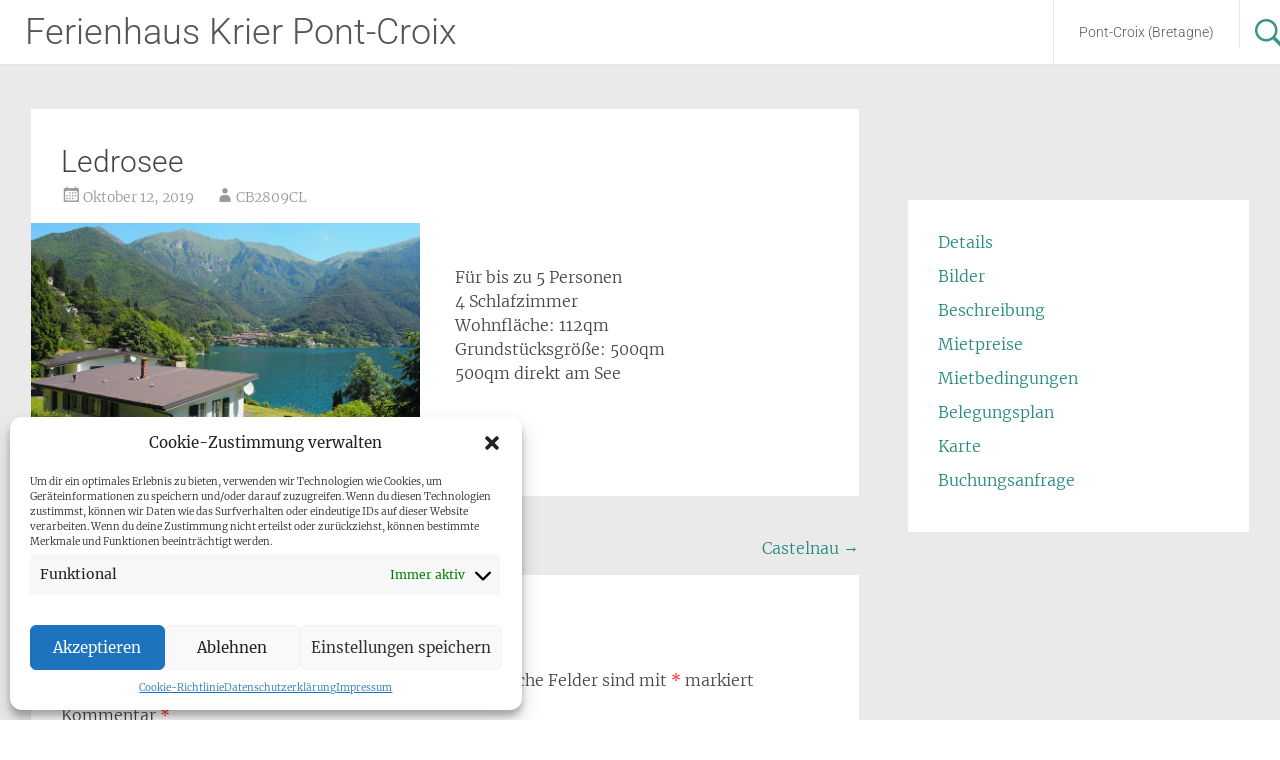

--- FILE ---
content_type: text/css
request_url: https://ferienhaus-krier.de/wp-content/plugins/wettervorhersage/public/css/wettervorhersage-public.css?ver=1.0.0
body_size: 2128
content:
/**
 * All of the CSS for your public-facing functionality should be
 * included in this file.
 */
.weather_widget_wrap {
    display: inline-block;
    text-align: center;
    max-width: 100%;
    font-family: Helvetica, sans-serif;
    border: 1px solid lightgray;
}
.weather_widget_wrap *{
    box-sizing: border-box;
    line-height: initial;
}

.weather_widget_wrap.tight {
    display: table;
    margin: 0 auto;
}

.weather_widget_wrap.maxwidth {
    display: block;
    width: 100%;
}

.main_wrap {
    width: 100%;
    padding-bottom: 20px;
    display: inline-block;
}

.weather_title {
    font-weight: bold;
    padding: 5px 0;
    font-size: 20px;
    background: rgba(0, 0, 0, 0.03);
    text-align: center;
}

.weather_center_wrap {
    display: flex;
    margin-top: 20px;
    justify-content: center;
    height: 63px;
    padding-left: 10px;
}

.weather_temp_wrap {
    margin-left: 20px;
    line-height: 66px;
}

.weather_temp {
    font-size: 52px;
}

.weather_temp_type {
    font-size: 20px;
}

.weather_widget_wrap .main_wrap img , .weather_widget_wrap a .main_wrap img , .wettervorhersage-widget.weather_widget_wrap a .main_wrap img{
    -webkit-box-shadow: none;
    box-shadow: none;
}

.weather_image {
    vertical-align: text-top;
    max-height: 60px;
}

.weather_image_wrap {
    width: 70px
}

.weather_widget_wrap img {
    box-shadow: none;
    margin: 0;
}

.weather_description {
    font-size: 25px;
    margin-top: 8px;
    text-align: center;
}

.weather_sunrise {
    margin-top: 20px;
    font-size: 12px;
}

.weather_sunset {
    margin-top: 8px;
    font-size: 12px;
}

.weather_data_wrap {
    font-size: 13px;
    margin: 20px auto 0 auto;
    text-align: center;
    display: inline-block;
}

/*.weather_humidity{*/
/*    background: url(https://www.wetter2.com/images/icons/humidity_black.svg);background-repeat: no-repeat;padding-left: 25px; background-size: 12px;    background-position-x: 3px;line-height: 20px*/
/*}*/
/*.weather_wind{*/
/*    margin-top:15px;background: url(https://www.wetter2.com/images/icons/wind_black.svg);background-repeat: no-repeat;    padding-left: 25px; background-size: 26px; background-position-y: 6px;background-position-x: -6px;line-height: 20px*/
/*}*/
/*.weather_rain{*/
/*    margin-top:15px;background: url(https://www.wetter2.com/images/icons/chance_for_rain_black.svg);background-repeat: no-repeat;padding-left: 25px; background-size: 18px;line-height: 20px*/
/*}*/
.weather_days_wrap {
    margin: 10px auto 0 auto;
    display: flex;
    flex-wrap: wrap;
    justify-content: center;
}

.weather_day_wrap {
    padding: 13px 16px;
}

.weather_day_name {
    font-size: 14px;
    margin-top: 6px;
    font-weight: bold;
    line-height: 20px;
}

.weather_day_image {
    width: 50px;
    margin: 0 auto;
    height: 30px !important;
}

.weather_day_image_wrap {
    width: 50px;
    margin: 4px auto;
    height: 30px;
}

.weather_day_temp {
    font-size: 14px;
    margin-top: 6px;
    text-align: center;
}


.main_wrap.super-small .weather_title {
    font-size: 13px;
    padding: 8px 0;
}

.main_wrap.super-small .weather_temp {
    font-size: 30px;
}

.main_wrap.super-small .weather_center_wrap {
    margin-top: 0px;
    height: 50px;
}

.main_wrap.super-small .weather_image_wrap {
    width: 40px;
}

.main_wrap.super-small .weather_temp_wrap {
    margin-left: 10px;
    line-height: 50px;
}

.main_wrap.super-small .weather_description {
    font-size: 16px;
}

.main_wrap.super-small .weather_day_wrap {
    padding: 13px 9px;
}

.main_wrap.super-small .weather_data_wrap {
    font-size: 11px;
}


.main_wrap.small .weather_title {
    font-size: 18px;
    padding: 8px 0;
}

.main_wrap.small .weather_description {
    font-size: 18px;
}

.main_wrap.small .weather_day_wrap {
    padding: 13px 10px;
}





@font-face {
    font-family: "overpassLight";
    src: url("./overpass-light.otf") format("woff");
}
@font-face {
    font-family: "overpassRegular";
    src: url("./overpass-regular.otf") format("woff");
}

.wettervorhersage-widget {
    display: inline-block;
    text-align: center;
    max-width: 100%;
    font-family: "overpassRegular",sans-serif;
    border: 1px solid lightgray;
}

.wettervorhersage-widget img, .wettervorhersage-widget a img {
    box-shadow: none;
}


.weather_widget_wrap.maxwidth {
    display: block;
    width: 100%;
}


.weather_widget_title {
    padding: 5px 0;
    font-size: 20px;
    text-align: center;
}

.weather-info-value{
    font-family: "overpassLight",'sans-serif';
    font-size: 11px;
}



.sun-label {
    color: lightgray;
    font-size: 11px;
    margin-top: -30px;
}

.sun-value {
    font-size: 12px;
    font-weight: bold;
}

.weather_temp_wrap {
    margin-left: 20px;
    line-height: 66px;
}




.weather_temp_type {
    font-size: 20px;
}

.weather_widget_wrap .main_wrap img {
    -webkit-box-shadow: none;
    box-shadow: none;
}

.weather_image {
    vertical-align: text-top;
    max-height: 60px;
}

.weather_image_wrap {
    width: 70px
}


.weather_sunset {
    margin-top: 8px;
    font-size: 12px;
}

.weather_data_wrap {
    font-size: 14px;
    margin: 20px auto 0 auto;
    text-align: left;
    display: inline-block;
}

.weather_widget_wrap.wettervorhersage-widget {
    border: 0;
}

.wettervorhersage-widget .main_wrap {
    border-radius: 20px;
    padding: 20px 10px;
}

.wettervorhersage-widget .weather_center_wrap {
    padding: 0;
    align-items: center;
    margin: 0;
    flex-wrap: wrap;
    height: inherit;
}

.wettervorhersage-widget .weather_description {
    font-size: 17px;
    margin-top: 0;
    text-align: left;
    max-width: 200px;
    line-height: 19px;
    font-family: "overpassLight",'sans-serif';
}


.wettervorhersage-widget .weather_day_name {
    font-size: 14px;
    line-height: 20px;
    text-transform: uppercase;
    font-weight: normal;
}

.wettervorhersage-widget .weather_days_wrap {
    margin: 0 auto;
    justify-content: space-around;
}

.wettervorhersage-widget .regular .weather_days_wrap {
    justify-content: center;
}

.wettervorhersage-widget .weather_day_temp {
    margin-top: 0;
}

.wettervorhersage-widget .main_wrap.super-small .weather_temp {
    font-size: 50px;

}

.wettervorhersage-widget .main_wrap.super-small .weather_temp_wrap {
    margin-left: 0;
    margin-top: 0;
}

.wettervorhersage-widget .main_wrap.super-small .center-center {
    margin: 10px 0;
    text-align: center;
}

.city-name {
    font-size: 24px;
    font-weight: bold;
    line-height: initial;
}

.center-center {
    text-align: left;
    margin-left: 13px;
}

.wettervorhersage-widget .weather_temp {
    font-size: 50px;
}

.weather_day_wrap {
    padding: 13px 16px;
}




.weather_day_temp {
    font-size: 21px;
    margin-top: 6px;
    text-align: center;
    letter-spacing: -1px;
}


.main_wrap.super-small .weather_temp {
    font-size: 30px;
}


.main_wrap.super-small .weather_image_wrap {
    width: 40px;
}

.main_wrap.super-small .weather_temp_wrap {
    margin-left: 10px;
    line-height: 50px;
}

.main_wrap.super-small .weather_description {
    font-size: 16px;
    text-align: center;
}

.wettervorhersage-widget .super-small  .weather-info-label{
    margin-right: 10px;
}


.wettervorhersage-widget .main_wrap.super-small .weather_day_wrap {
    padding: 4px 9px;
}

.wettervorhersage-widget {
    width: 100%;
}

.wettervorhersage-widget.tight .main_wrap {
    width: inherit;
}

.main_wrap.super-small .weather_day_wrap {
    padding: 13px 9px;
}

.wettervorhersage-widget .super-small .weather-info-wrap{
    margin-top: 0;
    margin-bottom: 15px;
    padding: 12px 17px;
}

.wettervorhersage-widget[data-language="german"] .super-small .weather-info-wrap{
    padding: 12px 0;
}

.wettervorhersage-widget .weather-info-wrap {
    display: flex;
    flex-wrap: wrap;
    justify-content: center;
    width: 100%;
    margin: 20px auto 0 auto;
}
.wettervorhersage-widget .regular .weather-info-wrap {
    width: 380px;
}

.wettervorhersage-widget .weather-info-point {
    width: 125px;
    text-align: left;
    margin: 5px 0;
    font-size: 13px;
}
.wettervorhersage-widget[data-language="german"] .weather-info-point {
    width: 170px;
}
.wettervorhersage-widget .medium .weather-info-point {
    width: 129px;
    font-size: 11px;
}
.wettervorhersage-widget .super-small .weather-info-point{
    width: 108px;
    display: block;
    font-size: 10px;
    line-height: 17px;
}
.wettervorhersage-widget .super-small .sunrise, .wettervorhersage-widget .medium .sunrise{
    padding-left: 20px;
    background-size: 15px 15px;
}
.wettervorhersage-widget .super-small .sunset, .wettervorhersage-widget .medium .sunset{
    padding-left: 20px;
    background-size: 15px 15px;
}
.wettervorhersage-widget .super-small .humidity, .wettervorhersage-widget .medium .humidity{
    padding-left: 20px;
    background-size: 15px 15px;
}
.wettervorhersage-widget .super-small .wind, .wettervorhersage-widget .medium .wind{
    padding-left: 20px;
    background-size: 15px 15px;
}

.wettervorhersage-widget .super-small.main_wrap{
    padding: 20px 3px;
}



.sunrise{
    background-image: url("./wi-sunrise.svg");
    background-repeat: no-repeat;
    padding-left: 35px;
    background-size: 27px 22px;
    background-position-y: center;
}
.sunset{
    background-image: url("./wi-sunset.svg");
    background-repeat: no-repeat;
    padding-left: 35px;
    background-size: 27px 22px;
    background-position-y: center;
}
.humidity{
    background-image: url("./wi-humidity.svg");
    background-repeat: no-repeat;
    padding-left: 35px;
    background-size: 27px 22px;
    background-position-y: center;
}
.wind{
    background-image: url("./wi-strong-wind.svg");
    background-repeat: no-repeat;
    padding-left: 35px;
    background-size: 27px 22px;
    background-position-y: center;
}

.wettervorhersage-widget .main_wrap.super-small .weather_center_wrap {
    height: inherit;
}

.wettervorhersage-widget .main_wrap.super-small .weather_image_wrap {
    width: 70px;
}

.weather_image_wrap{
    width: 70px;
}
.weather-info-wrap {
    background-color: rgba(0, 0, 0, 0.05);
    border-radius: 20px;
    padding: 10px;
    margin: 10px auto;
}


.main_wrap.small .weather_widget_title {
    font-size: 18px;
    padding: 8px 0;
}

.main_wrap.small .weather_description {
    font-size: 18px;
}

.main_wrap.small .weather_day_wrap {
    padding: 13px 10px;
}


.main_wrap.super-small .weather_data_wrap, .main_wrap.small .weather_data_wrap {
    flex-wrap: wrap;
}


--- FILE ---
content_type: text/css
request_url: https://ferienhaus-krier.de/wp-content/uploads/maxmegamenu/style.css?ver=8d7321
body_size: 116
content:
@charset "UTF-8";

/** THIS FILE IS AUTOMATICALLY GENERATED - DO NOT MAKE MANUAL EDITS! **/
/** Custom CSS should be added to Mega Menu > Menu Themes > Custom Styling **/

.mega-menu-last-modified-1750072204 { content: 'Monday 16th June 2025 11:10:04 UTC'; }

.wp-block {}

--- FILE ---
content_type: text/css
request_url: https://ferienhaus-krier.de/wp-content/uploads/so-css/so-css-radiate.css?ver=1579644525
body_size: 147
content:
body:not(.elementor-editor-active) .elementor-menu-anchor:before {
  content: "";
  display:block;
  height: 80px; /* fixed header height*/
  margin: -200px 0 0; /* negative fixed header height */
  visibility: hidden;
  pointer-events: none;
}
.main-navigation a {
    padding: 10 0 10 10px !important;
    font-size: 14px !important;
}
.header-search-icon:before {
     height: 20px;
		 width: 20px;
  	
   }